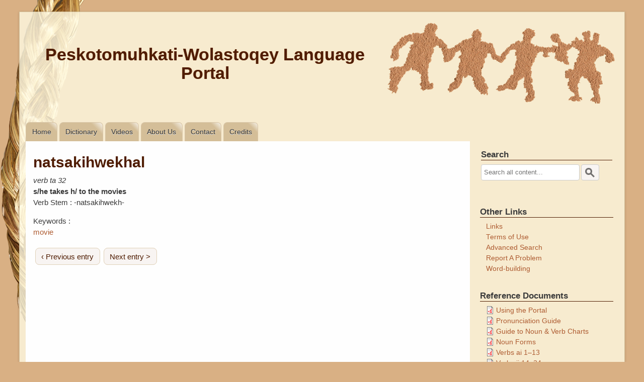

--- FILE ---
content_type: text/css
request_url: https://pmportal.org/sites/default/files/css/css_qs56UH3X3evRMSvXkuMa6yNdubpoI85W7oYSpdP690I.css
body_size: 49783
content:
article,aside,details,figcaption,figure,footer,header,hgroup,nav,section,summary{display:block;}audio,canvas,video{display:inline-block;}audio:not([controls]){display:none;height:0;}[hidden]{display:none;}html{-webkit-text-size-adjust:100%;-ms-text-size-adjust:100%;}html,button,input,select,textarea{font-family:sans-serif;}body{margin:0;}h1{font-size:2em;margin:0.67em 0;}#header h1{margin:0 0;}h2{font-size:1.5em;margin:0.83em 0;}h3{font-size:1.17em;margin:1em 0;}h4{font-size:1em;margin:1.33em 0;}h5{font-size:0.83em;margin:1.67em 0;}h6{font-size:0.75em;margin:2.33em 0;}abbr[title]{border-bottom:1px dotted;}b,strong{font-weight:bold;}dfn{font-style:italic;}mark{background:#ff0;color:#000;}pre,code,kbd,samp{font-family:monospace,serif;font-size:1em;}pre{white-space:pre;white-space:pre-wrap;word-wrap:break-word;}q:before,q:after{content:'';content:none;}small{font-size:75%;}sub,sup{font-size:75%;line-height:0;position:relative;vertical-align:baseline;}sup{top:-0.5em;}sub{bottom:-0.25em;}nav ul,nav ol{list-style:none;padding:0;}img{border:0;}svg:not(:root){overflow:hidden;}figure{margin:0;}fieldset{border:1px solid #c0c0c0;margin:0 2px;padding:0.35em 0.625em 0.75em;}legend{border:0;padding:0;white-space:normal;}button,input,select,textarea{font-size:100%;margin:0;vertical-align:baseline;}button,input{line-height:normal;}button,input[type="button"],input[type="reset"],input[type="submit"]{cursor:pointer;-webkit-appearance:button;}button[disabled],input[disabled]{cursor:default;}input[type="checkbox"],input[type="radio"]{box-sizing:border-box;padding:0;}input[type="search"]{-webkit-appearance:textfield;-moz-box-sizing:content-box;-webkit-box-sizing:content-box;box-sizing:content-box;}input[type="search"]::-webkit-search-decoration,input[type="search"]::-webkit-search-cancel-button{-webkit-appearance:none;}button::-moz-focus-inner,input::-moz-focus-inner{border:0;padding:0;}textarea{overflow:auto;vertical-align:top;}table{border-collapse:collapse;border-spacing:0;}*{margin:0;padding:0;}body{font-family:Georgia,'Palatino Linotype','Book Antiqua','URW Palladio L',Baskerville,serif;line-height:1.5em;font-size:87.5%;}ul{margin:0;padding:0;list-style-type:disc;margin-left:10px;}ol{margin:0;padding:0;margin-left:10px;}a{text-decoration:none;}a:hover,a:active,a:focus{text-decoration:underline;}em{font-style:italic;}p,li,dl,dt{margin:6px 0;line-height:1.5em;}dd{margin-left:2.5em;}table{width:100%;margin:4px 0px;}h1{font-size:1.4em;}h2{font-size:1.3em;}h3{font-size:1.2em;}h4{font-size:1.15em;}h5{font-size:1em;}fieldset{border-width:1px;border-style:solid;}#site-name,#site-slogan{font-family:Georgia,'Palatino Linotype','Book Antiqua','URW Palladio L',Baskerville,serif;}#page-wrapper{margin:0px auto;padding:0px;max-width:100%;margin-top:15px;margin-bottom:15px;}#page{padding:0px;}#main-wrapper{width:100%;position:relative;}#content,#sidebar-first,#sidebar-second{display:inline;float:left;position:relative;}#footer-columns{width:100%;}#footer-column-wrapper{float:left;}#footer-column{padding:10px;margin:0px 5px 5px 5px;text-align:left;}#top-columns,#bottom-columns{width:100%;overflow:hidden;}.column-block-wrapper{float:left;}.column-block{padding:10px;margin:0px 5px 5px 5px;text-align:left;margin:0px;}div.column-blocks div.column-block{margin-left:5px;margin-right:5px;}div.column-blocks div:last-of-type div.column-block{margin-left:5px;margin-right:0px;}div.column-blocks div:first-of-type div.column-block{margin-left:0px;margin-right:5px;}div.column-blocks div:only-child div.column-block{margin-left:0px;margin-right:0px;}.rc-2 .comment,.rc-2 .node,.rc-1 .column-block,.rc-1 .sidebar .block,.rc-3 .comment,.rc-3 .node,.rc-3 .column-block,.rc-3 .sidebar .block{-moz-border-radius:8px;-webkit-border-radius:8px;border-radius:8px;}.dark-messages div.messages--status{background-color:#224422;border:solid 1px #669966;color:#aaccaa;}.dark-messages div.messages--warning{background-color:#666633;border:solid 1px #aaaa44;color:#ccccaa;}.dark-messages div.messages--error{background-color:#663333;border:solid 1px #bb6666;color:#ccaaaa;}.spacer{display:block;margin-top:10px;}#header{padding:0px;display:block;border-style:solid;border-width:1px;overflow:hidden;}#header-watermark{margin:0;padding:0;background-image:none;background-repeat:no-repeat;background-position:top center;}div#site_logo{float:left;padding:9px 4px 4px 9px;}#name-and-slogan{float:left;padding:8px 8px;}#site-name a,#header h1 a,#header h1 a:link,#header h1 a:visited{font-weight:800;text-decoration:none;line-height:1em;font-size:34px;}#site-slogan{font-weight:normal;font-style:italic;margin-bottom:5px;font-size:15px;line-height:1em;}#footer-wrapper{text-align:center;clear:both;display:block;margin:0px;padding:10px;font-size:0.9em;font-weight:normal;}#footer-wrapper .column-block{border-style:solid;border-width:0px;}#footer-wrapper .column-block h2{font-size:1.5em;}#footer .block{margin:5px 0px;}.banner p{padding:0px;margin:0px;}#banner-top,#banner-bottom{padding:0px;border:none;width:100%;}.column-block{font-size:0.9em;margin:0px;border-style:solid;border-width:1px;}.column-block h2{font-size:1.25em;line-height:1em;padding:2px 0px;margin:0px 0px 3px 0px;border-bottom-style:solid;border-bottom-width:1px;}.sidebar *{padding:0;margin:0;line-height:1.6em;}.sidebar .block{padding:5px 10px;font-size:0.9em;margin-bottom:10px;border-style:solid;border-width:1px;}.column-block h2,.sidebar h2{background:transparent;line-height:1em;border-bottom-style:solid;border-bottom-width:1px;margin:4px 0px 2px 0px;padding:2px 0px;font-size:1.25em;}.column-block .content,.sidebar .block .content{padding:5px 2px;}.column-block table tr th,.sidebar .block table tr th{border-style:solid;border-width:0px;padding:0px 4px;background:none;border-bottom-width:3px;}.column-block table tr td,.sidebar .block table tr td{padding:2px 4px;border-style:solid;border-width:0px;border-bottom-width:1px;background:none;}.sidebar .block ul{margin:0px;padding:0px;}.sidebar .block ul.links{margin-top:10px;text-align:right;}.sidebar .block ul.links li{display:inline;margin-left:15px;}.sidebar .block .menu{padding-left:10px;padding-bottom:5px;}.breadcrumb{padding-bottom:0.5em;}.breadcrumb ol{margin:0;padding:0;}[dir="rtl"] .breadcrumb ol{margin-right:0;}.breadcrumb li{display:inline;list-style-type:none;margin:0;padding:0;}.breadcrumb li:before{content:' \BB ';}.breadcrumb li:first-child:before{content:none;}#breadcrumb{font-size:1em;font-style:italic;padding-left:5px;}#breadcrumb a{font-size:1em;font-style:italic;}.page-title{padding:4px 8px;font-size:1.3em;margin-bottom:10px;}#content .block h2{padding:4px 8px;font-size:1.25em;}.action-links{padding-left:10px;}div.item-list .pager{border:none;padding:0px;}div.item-list ul.pager{margin:10px 0px;margin-top:10px;padding:1px 0px;overflow:hidden;list-style-type:none;}div.item-list ul.pager li{display:inline;margin:0px;padding:0px;line-height:1em;padding:2px 0px;}div.item-list ul.pager li.pager-current{padding:2px 8px;}div.item-list ul.pager li a{margin:0px;padding:2px 8px;}div.tabs{font-family:"Helvetica Neue",Helvetica,Arial,sans-serif;margin-bottom:20px;}.tabs ul.primary{font-family:"Helvetica Neue",Helvetica,Arial,sans-serif;}.tabs ul.primary li a{background-color:#ededed;border-color:#bbb;border-style:solid solid none;border-width:1px;color:#000;display:block;font-size:0.929em;height:1.8em;line-height:1.9;padding:0 10px 3px;text-shadow:0 1px 0 #fff;}.tabs ul.primary li.is-active a{background-color:#ffffff;border:1px solid #bbb;}@media screen and (max-width:37.5em){.tabs ul.primary{border-bottom:1px solid #bbb;}.tabs ul.primary li{display:block;margin:0;}.tabs ul.primary li a{padding:5px 10px;}.tabs ul.primary li.is-active a{border-bottom:medium none;}}@media screen and (min-width:37.5em){.tabs ul.primary{background:transparent url(/themes/contrib/mayo/images/tabs-border.png) repeat-x scroll left bottom;border:medium none;border-collapse:collapse;height:auto;line-height:normal;margin:0;overflow:hidden;padding:0 3px;white-space:nowrap;}.tabs ul.primary li{display:block;float:left;margin:0 5px 0 0;vertical-align:bottom;}[dir="rtl"] .tabs ul.primary li{float:right;margin:0 0 0 5px;}.tabs ul.primary li a{border-top-left-radius:6px;border-top-right-radius:6px;float:left;}.tabs ul.primary li.is-active a{border-bottom:1px solid #fff;}}.tabs ul.secondary{border-bottom:medium none;margin:5px;overflow:hidden;padding:0.5em 0;}.tabs ul.secondary li{border-right:1px solid #ccc;display:block;float:left;margin:0;padding:0 1em;}[dir="rtl"] .tabs ul.secondary li{border-left:1px solid #ccc;border-right:medium none;float:right;}.tabs ul.secondary li:last-child{border-right:medium none;}[dir="rtl"] .tabs ul.secondary li:last-child{border-left:medium none;}.tabs ul.secondary li:first-child{padding-left:0;}[dir="rtl"] .tabs ul.secondary li:first-child{padding-right:0;}.tabs ul.secondary li a{display:inline;padding:0.25em 0.5em;text-decoration:none;}.tabs ul.secondary li a.is-active{background:#f2f2f2 none repeat scroll 0 0;border-bottom:medium none;border-radius:5px;}.node{margin:0;padding:15px 12px 10px 14px;margin-bottom:10px;border-style:solid;border-width:1px;}.node--sticky{border-width:0px;}#content .node h2{padding:0px;background:transparent;border-bottom-style:solid;border-bottom-width:1px;font-size:1.45em;}.node .submitted{font-size:0.75em;}.node ul,.node ol{padding-left:15px;}.node ul.links{padding:0px;font-size:0.75em;float:right;clear:both;}.node .user-picture{float:right;padding:0px 0px 10px 10px;background-color:inherit;}.comment{padding:8px 10px;margin-bottom:10px;border-style:solid;border-width:1px;}.comment-unpublished{background:url(/themes/contrib/mayo/images/unpublished.png) repeat top right;}.comment-spam{background:url(/themes/contrib/mayo/images/spam.png) repeat top right;}.comment h3{border-bottom-style:solid;border-bottom-width:1px;}#comments h2.title{margin-bottom:5px;font-size:1.3em;}.comment .submitted{font-size:0.75em;}.comment ul.links{padding:0px;font-size:0.75em;float:right;clear:both;}.comment .user-picture{float:right;padding:4px 0px 10px 10px;background-color:inherit;}.profile .user-picture{margin:0px;padding:5px;}input[type="search"]{height:24px;color:#555555;margin:0px;border:solid 1px #aaa;border-bottom-color:#ddd;border-right-color:#ddd;margin-top:1px;background:#fff url(/themes/contrib/mayo/images/search.png) no-repeat 2px center;padding:0px 4px 0px 4px;padding-left:24px;}#header-searchbox{float:right;overflow:hidden;padding:8px;margin:0px;}.pushbutton,button,.form-submit{margin:2px;padding:2px 10px;color:#555555;cursor:pointer;font-size:0.9em;border:solid 1px #888888;background:#fff url(/themes/contrib/mayo/images/button.gif) repeat-x center;}.pushbutton:hover,button:hover,.form-submit:hover{color:#111111;border:solid 1px #666666;background:#fff url(/themes/contrib/mayo/images/button-o.gif) repeat-x center;}label{display:block;font-weight:bold;}#header-fontsizer{float:right;margin:0;margin-right:20px;padding:13px 0 0 0;border-width:0px;line-height:1.2em;}.decreaseFont{padding-right:22px;padding-bottom:25px;background:url(/themes/contrib/mayo/images/fontsizer-1.png) no-repeat top left;margin-right:1px;}.resetFont{padding-right:21px;padding-bottom:25px;background:url(/themes/contrib/mayo/images/fontsizer-2.png) no-repeat top left;}.increaseFont{padding-right:23px;padding-bottom:25px;background:url(/themes/contrib/mayo/images/fontsizer-3.png) no-repeat top left;margin-left:1px;}.decreaseFont:hover{background:url(/themes/contrib/mayo/images/fontsizer-1-o.png) no-repeat top left;}.resetFont:hover{background:url(/themes/contrib/mayo/images/fontsizer-2-o.png) no-repeat top left;}.increaseFont:hover{background:url(/themes/contrib/mayo/images/fontsizer-3-o.png) no-repeat top left;}#header-fontsizer a,#header-fontsizer a:visited,#header-fontsizer a:focus,#header-fontsizer a:active{border:none;outline:none;}table.views-view-grid tr td{padding:15px;}.filter-wrapper{border:none;margin-top:5px;padding:5px;font-size:0.9em;}.filter-wrapper ul li{margin-left:10px;}.field-type-taxonomy-term-reference{overflow:hidden;margin-bottom:0.5em;}.field-type-taxonomy-term-reference .field-label{float:left;overflow:hidden;}.field-type-taxonomy-term-reference .field-items{overflow:hidden;}.field-type-taxonomy-term-reference .field-items .field-item{float:left;margin:0 0.6em;padding:0px;}.field-type-text-with-summary{}table tr{border-style:solid;border-width:0px;}table tr td{padding:4px 6px;border-style:solid;border-width:0px;}table tr th{border-style:solid;padding:4px 6px;border-width:0px;border-right-width:1px;}table thead *{padding:2px 3px;border-bottom:none;border-width:0px;}table tbody{border-width:0px;}table.sticky-enabled tr td{padding:2px 3px;border-style:solid;border-width:0px;}tr.even td.active,tr.odd td.active{background-image:url(/themes/contrib/mayo/images/dark.png);}tr.even,tr.odd{border-width:0px;}blockquote{padding:0px 10px;border-left-style:solid;border-left-width:5px;font-style:italic;}ul.nice-menu{line-height:1em;margin:0px;padding:0px;}ul.nice-menu,ul.nice-menu ul,ul.nice-menu li{border:0;}ul.nice-menu li{line-height:1.2em;}ul.nice-menu li a{font-size:0.9em;padding:4px 8px;border:none;border-right-style:solid;border-right-width:1px;}ul.nice-menu li.last a{border-right:none;}ul.nice-menu li ul{margin:0;padding:0px;}ul.nice-menu li.last ul li a,ul.nice-menu li ul li a,ul.nice-menu li ul li.last a{border-style:solid;border-width:1px;border-width:0px;}ul.nice-menu li.menuparent a{background-image:url(/themes/contrib/mayo/images/arrow-down.png);background-repeat:no-repeat;background-position:98%;}ul.nice-menu li a{}ul.nice-menu li{padding:0px;}ul.nice-menu li ul li.menuparent a:hover,ul.nice-menu li ul li.menuparent:hover,ul.nice-menu li ul li.menuparent{background-image:url(/themes/contrib/mayo/images/arrow-right.png);background-repeat:no-repeat;background-position:95%;}ul.nice-menu li.menuparent ul{padding-top:5px;}ul.nice-menu li.menuparent li a{background:none;}ul.nice-menu li.menuparent li{background:none;}ul.nice-menu li ul li.menuparent li a:hover{background:none;}.overlay #main,.overlay #content{width:auto;float:none;}.overlay #skip-link,.overlay .region-page-top,.overlay #header,.overlay .page-title,.overlay #featured,.overlay #sidebar-first,.overlay #sidebar-second,.overlay #footer-wrapper,.overlay #banner-top,.overlay #banner-bottom,.overlay #navigation{display:none;}.overlay #messages{width:auto;}.overlay #page-wrapper{width:100%;}.overlay #page{margin:0;padding:0px;}#overlay-content{margin:0;padding:0px;}.field__label{font-weight:bold;}.field--label-inline .field__label,.field--label-inline .field__items{float:left;}.field--label-inline .field__label,.field--label-inline > .field__item,.field--label-inline .field__items{padding-right:0.5em;}[dir="rtl"] .field--label-inline .field__label,[dir="rtl"] .field--label-inline .field__items{padding-left:0.5em;padding-right:0;}.field--label-inline .field__label::after{content:":";}.file{background-position:left center;background-repeat:no-repeat;display:inline-block;min-height:16px;padding-left:20px;}[dir="rtl"] .file{background-position:right center;padding-left:inherit;padding-right:20px;}.file--general,.file--application-octet-stream{background-image:url(/themes/contrib/mayo/images/icons/application-octet-stream.png);}.file--package-x-generic{background-image:url(/themes/contrib/mayo/images/icons/package-x-generic.png);}.file--x-office-spreadsheet{background-image:url(/themes/contrib/mayo/images/icons/x-office-spreadsheet.png);}.file--x-office-document{background-image:url(/themes/contrib/mayo/images/icons/x-office-document.png);}.file--x-office-presentation{background-image:url(/themes/contrib/mayo/images/icons/x-office-presentation.png);}.file--text-x-script{background-image:url(/themes/contrib/mayo/images/icons/text-x-script.png);}.file--text-html{background-image:url(/themes/contrib/mayo/images/icons/text-html.png);}.file--text-plain{background-image:url(/themes/contrib/mayo/images/icons/text-plain.png);}.file--application-pdf{background-image:url(/themes/contrib/mayo/images/icons/application-pdf.png);}.file--application-x-executable{background-image:url(/themes/contrib/mayo/images/icons/application-x-executable.png);}.file--audio{background-image:url(/themes/contrib/mayo/images/icons/audio-x-generic.png);}.file--video{background-image:url(/themes/contrib/mayo/images/icons/video-x-generic.png);}.file--text{background-image:url(/themes/contrib/mayo/images/icons/text-x-generic.png);}.file--image{background-image:url(/themes/contrib/mayo/images/icons/image-x-generic.png);}ul.menu{list-style:outside none none;margin-left:1em;padding:0;text-align:left;}.item-list ul li{margin:0 0 0.25em 1.5em;padding:0;}.pager__items{clear:both;text-align:center;}.pager__item{display:inline;padding:0.5em;}.pager__item.is-active{font-weight:bold;}.feed-icon{background:transparent url(/core/misc/feed.svg) no-repeat scroll 0 0;border-bottom:medium none;padding:15px 0 0;margin:25px 0 0;display:inline-block;height:16px;overflow:hidden;text-indent:-9999px;width:16px;}ul.inline,ul.links.inline{display:inline;padding-left:0;}ul.inline li{display:inline;list-style-type:none;padding:0 0.5em;}ul.links a.is-active{color:#000;}.messages{-moz-border-bottom-colors:none;-moz-border-left-colors:none;-moz-border-right-colors:none;-moz-border-top-colors:none;background:transparent none no-repeat scroll 10px 17px;border-color:-moz-use-text-color;border-image:none;border-radius:2px;border-style:solid;border-width:1px 1px 1px 0;padding:15px 20px 15px 35px;word-wrap:break-word;}[dir="rtl"] .messages{background-position:right 10px top 17px;border-width:1px 0 1px 1px;padding-left:20px;padding-right:35px;text-align:right;}.messages + .messages{margin-top:1.538em;}.messages__list{list-style:outside none none;margin:0;padding:0;}.messages__item + .messages__item{margin-top:0.769em;}.messages--status{background-color:#f3faef;background-image:url(/core/misc/icons/73b355/check.svg);border-color:#c9e1bd #c9e1bd #c9e1bd transparent;box-shadow:-8px 0 0 #77b259;color:#325e1c;}[dir="rtl"] .messages--status{border-color:#c9e1bd transparent #c9e1bd #c9e1bd;box-shadow:8px 0 0 #77b259;margin-left:0;}.messages--warning{background-color:#fdf8ed;background-image:url(/core/misc/icons/e29700/warning.svg);border-color:#f4daa6 #f4daa6 #f4daa6 transparent;box-shadow:-8px 0 0 #e09600;color:#734c00;}[dir="rtl"] .messages--warning{border-color:#f4daa6 transparent #f4daa6 #f4daa6;box-shadow:8px 0 0 #e09600;}.messages--error{background-color:#fcf4f2;background-image:url(/core/misc/icons/e32700/error.svg);border-color:#f9c9bf #f9c9bf #f9c9bf transparent;box-shadow:-8px 0 0 #e62600;color:#a51b00;}[dir="rtl"] .messages--error{border-color:#f9c9bf transparent #f9c9bf #f9c9bf;box-shadow:8px 0 0 #e62600;}.messages--error p.error{color:#a51b00;}#main-wrapper{width:100%;position:relative;}#main{width:100%;}@media only screen and (max-width:320px){#top-columns .column-block-wrapper,#bottom-columns .column-block-wrapper,#footer-columns .column-block-wrapper{width:100% !important;margin-top:1em;}#top-columns .column-block-wrapper .column-block,#bottom-columns .column-block-wrapper .column-block,#footer-columns .column-block-wrapper .column-block{height:auto !important;margin:0 !important;}}#content,#sidebar-first,#sidebar-second{margin:0;width:100%;}#content img,#sidebar-first img,#sidebar-second img{max-width:100%;height:auto;}@media only screen and (max-width:320px){#content img,#sidebar-first img,#sidebar-second img{max-width:100%;height:auto;}#site-name a,#site-name a:link,#site-name a:visited{margin:0 0;font-size:.85em;font-weight:800;line-height:1em;}#header h1 a,#header h1 a:link,#header h1 a:visited{font-size:.85em;font-weight:800;line-height:1em;text-decoration:none;}#site-slogan{font-size:12px;}}@media only screen and (min-width:321px) and (max-width:480px){#content img,#sidebar-first img,#sidebar-second img{max-width:100%;height:auto;}input.form-text{width:95%;}#site-name a,#site-name a:link,#site-name a:visited{margin:0 0;font-size:1.2em;font-weight:800;line-height:1em;}#header h1 a,#header h1 a:link,#header h1 a:visited{font-size:.85em;font-weight:800;line-height:1em;text-decoration:none;}#site-slogan{font-size:12px;}}@media only screen and (min-width:481px) and (max-width:768px){#content img,#sidebar-first img,#sidebar-second img{max-width:100%;height:auto;}input.form-text{width:75%;}#top-columns .column-block-wrapper{width:100% !important;margin-top:1em;}#top-columns .column-block-wrapper .column-block{height:auto !important;margin:0 !important;}#sidebar-first.sb-one,#sidebar-second.sb-one{margin:0;width:50% !important;}#sidebar-first.sb-one img,#sidebar-second.sb-one img{max-width:100%;height:auto;}#site-name a,#site-name a:link,#site-name a:visited{margin:0 0;font-size:1.8em;font-weight:800;line-height:1em;}#header h1 a,#header h1 a:link,#header h1 a:visited{font-size:1.3em;font-weight:800;line-height:1em;text-decoration:none;}}@media only screen and (min-width:769px) and (max-width:1024px){#content img,#sidebar-first img,#sidebar-second img{max-width:100%;height:auto;}input.form-text{width:75%;font-size:90%;}#top-columns .column-block-wrapper{width:100% !important;margin-top:1em;}#top-columns .column-block-wrapper .column-block{height:auto !important;margin:0 !important;}#sidebar-first.sb-one,#sidebar-second.sb-one{margin:0;width:50% !important;}#sidebar-first.sb-one img,#sidebar-second.sb-one img{max-width:100%;height:auto;}#site-name a,#site-name a:link,#site-name a:visited{margin:0 0;font-size:2.2em;font-weight:800;line-height:1em;}#header h1 a,#header h1 a:link,#header h1 a:visited{font-size:1.6em;font-weight:800;line-height:1em;text-decoration:none;}}.region-menubar{clear:both;}.region-menubar .menu-bart{font-size:0.929em;margin:0 5px;padding:0;text-align:left;}[dir="rtl"] .region-menubar .menu-bart{text-align:right;margin-left:5px;margin-right:5px;}.region-menubar .menu-item{float:none;list-style:none;margin:0;padding:0;height:auto;width:100%;}.region-menubar .menu-bart a{color:#333;background:#ccc;background:rgba(255,255,255,0.7);float:none;display:block;text-decoration:none;text-shadow:0 1px #eee;border-radius:8px;margin:4px 0;padding:0.9em 0 0.9em 10px;}[dir="rtl"] .region-menubar .menu-bart a{padding:0.9em 10px 0.9em 0;}.region-menubar .menu-bart a:hover,.region-menubar .menu-bart a:focus{background:#f6f6f2;background:rgba(255,255,255,0.95);}.region-menubar .menu-bart a:active{background:#b3b3b3;background:white;}.region-menubar .menu-item a.is-active{border-bottom:none;}.menu-toggle,.menu-toggle-target{display:none;}.region-menubar .menu-toggle-target{display:inherit;position:fixed;top:0;}.region-menubar .menu-toggle{display:none;}body:not(:target) .region-menubar .menu-toggle{color:#333;background:#ccc;background:rgba(255,255,255,0.7);float:none;font-size:0.929em;display:block;text-decoration:none;text-shadow:0 1px #eee;padding:0.9em 10px 0.9em 10px;z-index:1000;}body:not(:target) .region-menubar .menu-toggle:after{content:"";background:url(/themes/contrib/mayo/images/icons/hamburger.svg) no-repeat;background-size:contain;width:22px;height:22px;display:inline-block;position:absolute;right:10px;}[dir="rtl"] body:not(:target) .region-menubar .menu-toggle:after{right:initial;left:10px;}body:not(:target) .region-menubar .menu-toggle-target-show:target ~ .menu-toggle,body:not(:target) .region-menubar .menu-toggle--hide{display:none;}body:not(:target) .region-menubar .menu-toggle-target-show:target ~ .menu-toggle--hide{display:block;}body:not(:target) .region-menubar .menu-item{height:0;overflow:hidden;}body:not(:target) .region-menubar .menu-toggle-target-show:target ~ .menu-bart .menu-item{height:auto;overflow:visible;}@media all and (min-width:461px) and (max-width:900px){.region-menubar .menu-bart{margin:0 5px;padding:0;text-align:center;}[dir="rtl"] .region-menubar .menu-bart{text-align:center;}.region-menubar .menu-item,body:not(:target) .region-menubar .menu-item{float:left;margin-right:5px;padding:0;display:inline-block;width:32.75%;height:auto;overflow:visible;}[dir="rtl"] .region-menubar .menu-item,[dir="rtl"] body:not(:target) .region-menubar .menu-item{float:right;margin-left:5px;margin-right:0;}.region-menubar .menu-item:nth-child(3n){margin-right:-5px;}[dir="rtl"] .region-menubar .menu-item:nth-child(3n){margin-left:-5px;margin-right:0;}.region-menubar .menu-bart a{float:none;display:block;border-radius:8px;margin-bottom:5px;padding:0.9em 5px;}[dir="rtl"] .region-menubar .menu-bart a{padding:0.9em 5px;}body:not(:target) .region-menubar .menu-toggle{display:none;}}@media all and (min-width:901px){.region-menubar .block-menu .menu-bart{font-size:0.929em;margin:0;padding:0 15px;}.region-menubar .menu-item,body:not(:target) .region-menubar .menu-item{float:left;list-style:none;padding:0 1px;margin:0 1px;width:auto;height:auto;overflow:visible;}[dir="rtl"] .region-menubar .menu-item,[dir="rtl"] body:not(:target) .region-menubar .menu-item{float:right;}.region-menubar .menu-bart a{float:left;padding:0.7em 0.8em;margin-bottom:0;border-bottom-left-radius:0;border-bottom-right-radius:0;}[dir="rtl"] .region-menubar .menu-bart a{float:right;padding:0.7em 0.8em;}.featured .region-menubar .menu-item a:active,.featured .region-menubar .menu-item a.is-active{background:#f0f0f0;background:#f0f0f0;}body:not(:target) .region-menubar .menu-toggle{display:none;}}ul.menu{list-style:none outside;margin-left:1em;padding:0;text-align:left;}[dir="rtl"] ul.menu{margin-left:0;margin-right:1em;text-align:right;}.menu-item--expanded{list-style-image:url(/themes/contrib/mayo/images/menu-expanded.png);list-style-type:circle;}.menu-item--collapsed{list-style-image:url(/themes/contrib/mayo/images/menu-collapsed.png);list-style-type:disc;}[dir="rtl"] .menu-item--collapsed{list-style-image:url(/themes/contrib/mayo/images/menu-collapsed-rtl.png);}.menu-item{padding-top:0.2em;margin:0;}ul.menu a.is-active{color:#000;}.book-navigation .menu{padding-bottom:0;padding-top:1em;}.book-navigation .book-pager{margin:0;overflow:auto;padding:0.5em 0;}.book-pager__item{display:inline-block;list-style-type:none;vertical-align:top;}.book-pager__item--previous{text-align:left;width:45%;}[dir="rtl"] .book-pager__item--previous{float:right;text-align:right;}.book-pager__item--center{text-align:center;width:8%;}.book-pager__item--next{float:right;text-align:right;width:45%;}[dir="rtl"] .book-pager__item--next{float:left;text-align:left;}.book-navigation .menu{border-top:1px solid #d6d6d6;}.book-navigation .book-pager{border-bottom:1px solid #d6d6d6;border-top:1px solid #d6d6d6;margin:0;}.password-field{margin:0;}form{margin:0;padding:0;}fieldset{margin:1em 0;}details,fieldset,.filter-wrapper{border-radius:4px;}.filter-wrapper{border-top-left-radius:0;border-top-right-radius:0;}.filter-help a{font-size:0.857em;}.filter-wrapper .form-item label{margin-right:10px;}[dir="rtl"] .filter-wrapper .form-item label{margin-left:10px;margin-right:0;}summary{background:#dbdbdb;color:#3b3b3b;text-shadow:0 1px 0 #fff;}details summary a{color:#3b3b3b;}details summary a:hover,details summary a:active,details summary a:focus{color:#000;}details .details-description{font-style:italic;}label{display:table;font-weight:bold;}label[for]{cursor:pointer;}input,textarea,select{font-family:"Lucida Grande","Lucida Sans Unicode",Verdana,sans-serif;}input{margin:2px 0;padding:4px;max-width:100%;box-sizing:border-box;}input,textarea{font-size:0.929em;}@media screen and (max-width:60em){input,textarea{font-size:16px;}}textarea{line-height:1.5;}textarea.form-textarea,select.form-select{padding:4px;}input.form-text,input.form-tel,input.form-email,input.form-url,input.form-search,input.form-file,input.form-number,input.form-color,textarea.form-textarea,select.form-select{border:1px solid #ccc;color:#3b3b3b;}input.form-submit:hover,input.form-submit:focus{background:#dedede;}.password-suggestions ul li{margin-left:1.2em;}[dir="rtl"] .password-suggestions ul li{margin-right:1.2em;margin-left:0;}.form-item label{font-size:0.929em;}.form-type-radio label,.form-type-checkbox label{margin-left:4px;}[dir="rtl"] .form-type-radio label,[dir="rtl"] .form-type-checkbox label{margin-right:4px;margin-left:0;}.form-type-radio .description,.form-type-checkbox .description{margin-left:2px;}[dir="rtl"] .form-type-radio .description,[dir="rtl"] .form-type-checkbox .description{margin-right:2px;margin-left:0;}.form-actions{padding-top:10px;}#edit-body{margin-bottom:2em;}.node-form label,.node-form .description{font-family:"Helvetica Neue",Helvetica,Arial,sans-serif;}.node-form .form-wrapper{margin-bottom:2em;}.contact-form #edit-name{width:75%;border-radius:4px;}.contact-form #edit-mail{width:75%;border-radius:4px;}.contact-form #edit-subject{width:75%;border-radius:4px;}.contact-form #edit-message{width:76.3%;border-top-left-radius:4px;border-top-right-radius:4px;}.form-disabled input,.form-disabled select,.form-disabled textarea{background:#ededed;border-color:#bbb;color:#717171;}.form-disabled label{color:#717171;}.comment-form label{float:left;font-family:"Helvetica Neue",Helvetica,Arial,sans-serif;font-size:0.929em;width:120px;}[dir="rtl"] .comment-form label{float:right;}.comment-form input,.comment-form .form-select{margin:0;border-radius:4px;}.comment-form .form-type-textarea label{float:none;}.comment-form .form-item,.comment-form .form-radios,.comment-form .form-type-checkbox,.comment-form .form-select{margin-bottom:10px;overflow:hidden;}.comment-form .form-type-checkbox,.comment-form .form-radios{margin-left:120px;}[dir="rtl"] .comment-form .form-type-checkbox,[dir="rtl"] .comment-form .form-radios,[dir="rtl"] .comment-form .form-item .description{margin-left:0;margin-right:120px;}.comment-form .form-type-checkbox label,.comment-form .form-radios label{float:none;margin-top:0;}.comment-form input.form-file{width:auto;}.layout-no-sidebars .comment-form .form-text{width:800px;}.layout-one-sidebar .comment-form .form-text{width:500px;}.layout-two-sidebars .comment-form .form-text{width:320px;}.comment-form .form-item .description{font-size:0.786em;line-height:1.2;margin-left:120px;}.comment-form .form-textarea{border-top-left-radius:4px;border-top-right-radius:4px;}.comment-form details.filter-wrapper .details-wrapper,.comment-form .text-format-wrapper .form-item{margin-top:0;margin-bottom:0;}.filter-wrapper label{width:auto;float:none;}.filter-wrapper .form-select{min-width:120px;}.comment-form details.filter-wrapper .tips{font-size:0.786em;}#comment-body-add-more-wrapper .form-type-textarea label{margin-bottom:0.4em;}#edit-actions input{margin-right:0.6em;}[dir="rtl"] #edit-actions input{margin-left:0.6em;margin-right:0;}.form-item textarea.error + .cke{border:2px solid red;}.form-item--error-message{color:#e32700;}.form-textarea-wrapper textarea{display:block;margin:0;width:100%;box-sizing:border-box;}
body,#page-wrapper{background-color:#eee9d2;color:#3b3b3b;}#main,body.overlay{background-color:#e0d1b8;color:#3b3b3b;}#page,.region-menubar .menu-item--active-trail a{background-color:#e0d1b8;}#main-menu-links li a.active,#main-menu-links li.active-trail a{background-color:#e0d1b8;}.tabs ul.secondary li a,.tabs ul.primary li a{border-color:#4f1c02;border-bottom-width:1px;border-bottom-style:solid;background-color:#e0d1b8;}.tabs ul.secondary li a.active:hover,.tabs ul.secondary li a:hover,.tabs ul.primary li a.active:hover,.tabs ul.primary li a:hover{background-color:#fefefe;}.tabs ul.secondary li.active a,.tabs ul.primary li.active a{background-color:#e0d1b8;border-color:#4f1c02;}.tabs ul.secondary li{border-color:#4f1c02;}#header{background-color:#fffbe3;background-image:url('[data-uri]');background-size:100%;background-image:-webkit-gradient(linear,0% 50%,100% 50%,color-stop(0%,#fffbe3),color-stop(100%,#fffbe3));background-image:-moz-linear-gradient(left,#fffbe3,#fffbe3);background-image:-webkit-linear-gradient(left,#fffbe3,#fffbe3);background-image:linear-gradient(to right,#fffbe3,#fffbe3);border-color:#fffbe3;}a.visited,a{color:#ae5c32;}a:hover,a:focus{color:#aa5220;}a:active{color:#aa5220;}li a.active{color:#3b3b3b;}.column-block,.sidebar .block{background-color:#fffbe3;border-color:#fffbe3;color:#3b3b3b;}.column-block h2,.sidebar h2{border-bottom-color:#4f1c02;color:#3b3b3b;}.column-block a,.sidebar a{color:#ae5c32;}.column-block table tr th,.sidebar .block table tr th{border-color:#4f1c02;border-color:#fffbe3;border-color:#4f1c02;}.node{background-color:#fefefe;border-color:#fffbe3;}.node h2{border-color:#4f1c02;}.node--sticky{background-color:#f8f4f2;}.node .submitted{color:#777777;}#menubar{border-bottom-color:#4f1c02;}#menubar ul li{border-right-color:#4f1c02;color:#3b3b3b;}#menubar ul li.last{border-right:none;}.highlight{background-color:#fefefe;}div.item-list ul.pager li a:hover,#menubar ul li a:hover{background-color:#fefefe;}.page-title{background-color:#fefefe;color:#4f1c02;}#content .block h2{background-color:#fefefe;color:#4f1c02;}#content .node h2{background-color:transparent;color:#3b3b3b;}#content .node--sticky h2{background-color:transparent;}#footer-wrapper{background-color:#4a2300;color:#cccccc;}#footer-wrapper a{color:#f0cb00;}#footer-wrapper .column-block{background-color:#4a2300;color:#cccccc;}#footer-wrapper .column-block h2{border:none;color:#cccccc;}#footer-wrapper .column-block a{color:#f0cb00;}#footer{background-color:#4a2300;color:#cccccc;}#footer a{color:#f0cb00;}.region-header,.region-header a,.region-header li a.active,#header #name-and-slogan,#header #name-and-slogan a{color:#4f1c02;}form fieldset{border:solid 1px #4f1c02;}blockquote{border-color:#4f1c02;}.filter-wrapper{background-color:#e0d1b8;}.comment{background-color:#fefefe;border-color:#fffbe3;}.comment h3{border-color:#4f1c02;}.comment-unpublished{background-color:#fefefe;}.comment .submitted{color:#777777;}table.views-view-grid tr{background-color:#e0d1b8;}td.views-field{background-color:#e0d1b8;}table tr th{background-color:#e0d1b8;border-right-color:#e0d1b8;}fieldset{border-color:#4f1c02;}tr.even,tr.even td{background-color:#f8f4f2;}tr.odd,tr.odd td{background-color:#fefefe;}tr.even td.active,tr.odd td.active{background-image:url(/themes/custom/pmportalmayo/images/dark.png);}.profile .user-picture{background-color:#e0d1b8;}.column-block table tr td,.sidebar .block table tr td{border-color:#4f1c02;}.column-block table tr.even td,.column-block table tr.odd td,.sidebar .block table tr.even td,.sidebar .block table tr.odd td{background-color:#fffbe3;}.nice-menu a,.nice-menu a:active,.nice-menu a:visited,.nice-menu a:focus{color:#ae5c32;}ul.nice-menu li.menuparent a{background-color:#e0d1b8;}ul.nice-menu li a{background-color:#e0d1b8;border-right-color:#4f1c02;}ul.nice-menu li.menuparent a:hover,ul.nice-menu li a:hover{background-color:#fefefe;}ul.nice-menu li.last ul li a,ul.nice-menu li ul li a,ul.nice-menu li ul li.last a{border-color:#4f1c02;}ul.nice-menu li ul li.menuparent{background-color:#e0d1b8;}ul.nice-menu li.menuparent li{background:none;background-color:#e0d1b8;}ul.nice-menu li.menuparent li:hover{background:none;background-color:#fefefe;}ul.nice-menu li ul{border:solid 1px #4f1c02;}
body{background:#d9b084;}audio,video{max-width:100%;}ol{list-style-position:inside;}p{margin:1em 0;}table{border-bottom:3px solid  #e0d1b8;}table caption{color:#4f1c02;font-weight:bold;font-size:1.2em;margin:1em 0 .5em 0;text-align:left;}tbody tr:nth-child(odd) td{background:#fefefe;}tbody tr:nth-child(even) td{background:#f8f4f2;}.view-dictionary-view tbody td,.view-video-captions tbody td,.video-listing tbody td,.exposed-search-block tbody td,.advanced-search tbody td{vertical-align:top;}.views-table thead th{padding-left:5px;}.views-table thead th a{padding-left:0;}thead th{text-align:left;}table tr td,.block-link a{padding:6px;}#page-wrapper{background:url(/themes/custom/pmportalmayo/images/braid.png) -1em top no-repeat;max-width:1366px;padding:1.5em 0;}#header{background:none;border:none;margin-bottom:1.5em;}#page{background:none;background-color:#fffbe3;background-color:rgba(255,251,227,0.8);border:1px solid #d4c09b;box-shadow:0 1px 5px rgba(0,0,0,0.15);box-sizing:border-box;margin-left:auto;margin-right:auto;padding:1em;width:85%;}#main{background:transparent;}main .section{background:#fefefe;}main .section .tabs{padding-top:.5em;}main .section .node{border:none;padding:0;}.region-content{min-height:600px;padding:.5em 1em;}#sidebar-first,#sidebar-second{margin-top:.5em;}.name-and-slogan{color:#753b1b;display:table-cell;line-height:2em;padding:0 3%;text-align:center;text-shadow:0 0 1px #c99163;vertical-align:middle;width:60%;}.site-logo{display:table-cell;width:39%;}.site-logo img{max-width:100%;}.region-menubar .menu-bart a,body:not(:target) .region-menubar .menu-toggle{background:#d4be98;background:-moz-linear-gradient(45deg,rgba(212,190,152,1) 80%,rgba(247,243,235,1) 100%);background:-webkit-gradient(left bottom,right top,color-stop(80%,rgba(212,190,152,1)),color-stop(100%,rgba(247,243,235,1)));background:-webkit-linear-gradient(45deg,rgba(212,190,152,1) 80%,rgba(247,243,235,1) 100%);background:-o-linear-gradient(45deg,rgba(212,190,152,1) 80%,rgba(247,243,235,1) 100%);background:-ms-linear-gradient(45deg,rgba(212,190,152,1) 80%,rgba(247,243,235,1) 100%);background:linear-gradient(45deg,rgba(212,190,152,1) 80%,rgba(247,243,235,1) 100%);filter:progid:DXImageTransform.Microsoft.gradient(startColorstr='#d4be98',endColorstr='#f7f3eb',GradientType=1);border:1px solid #d8c5a6;margin:0;}.region-menubar .menu-bart a,body:not(:target) .region-menubar .menu-toggle{border-bottom:none;padding:.6em .8em;}.region-menubar .menu-bart .is-active,.region-menubar .menu-bart a:focus,.region-menubar .menu-bart a:hover{background:#fefefe;text-decoration:underline;}.region-menubar .menu-bart .is-active,.region-menubar .menu-bart .is-active:focus,.region-menubar .menu-bart .is-active:hover{cursor:default;text-decoration:none;}.region-menubar .block-menu .menu-bart{padding:0;}.sidebar .block .menu-bart{padding-left:10px;padding-bottom:5px;}.menu-bart li a,.menu li a,.menu .file{display:block;}.menu .file{background-position:0 2px;}body:not(:target) .region-menubar .menu-toggle:after{right:2em;}.nav-tabs a:focus,.nav-tabs a:active{outline:none;}.section .pager{margin:0;padding:1em 0;}.pager ul,.tabs ul{margin:0;}.pager li{display:inline-block;margin:0;padding:.75em 0.25em;}.pager a,td .button,#edit-add-link-form-button{background:#f8f4f2;border:1px solid #e0d1b8;border-radius:8px;color:#4f1c02;white-space:nowrap;}.button{cursor:pointer;display:inline;font-family:"Lucida Grande","Lucida Sans Unicode",Verdana,sans-serif;font-size:0.9em;font-weight:normal;line-height:normal;margin:auto .25em;padding:.25em .75em;text-align:center;}.pager a{padding:.5em .75em;}.pager a:focus,.pager a:hover,td .button:focus,td .button:hover,td input.form-submit:hover,td input.form-submit:focus{background:#ede5d8;border-color:#e0d1b8;color:#aa5220;text-decoration:underline;}.pager .is-active a{background:#fefefe;color:#3b3b3b;cursor:default;}.pager .is-active a:focus,.pager .is-active a:hover{text-decoration:none;}.terms-button{border:1px solid #ddd;display:block;margin:1em auto;max-width:10em;padding:.5em;text-align:center;}.ui-tabs .ui-widget-header{border:none;background:none;}.ui-tabs-nav + .tab-content{border-top:1px solid #aaa;}.ui-tabs-anchor .close{padding:.2em .4em;}.ui-tabs-anchor .close:focus,.ui-tabs-anchor .close:hover{color:#fefefe;background:#cd0109;border-radius:50%;cursor:pointer;}.ui-tabs .ui-tabs-panel{padding:1em .5em;}.ui-dialog .ui-dialog-titlebar{background:#e0d1b8;}.ui-dialog h3{color:#4f1c02;}.ui-dialog .form-submit{display:block;margin-top:1em;}.ui-widget-content a{color:#aa5220;}.form-required:after{color:red;content:' *';display:inline;}form > .form-item{margin:1em 0;}form .fieldset-legend{font-weight:bold;}form .description{color:#888;font-size:smaller;font-weight:lighter;}:not(td) > .form-submit{border-radius:5px;}.advanced-search .form-item{display:inline-block;margin-right:1em;}.advanced-search input.form-text,.advanced-search .form-item-prefix,.advanced-search .chosen-container{margin-bottom:.6em;min-width:300px;vertical-align:text-bottom;}.advanced-search #edit-actions input{margin-bottom:.75em;vertical-align:bottom;}.advanced-search .chosen-container-single .chosen-single{border-radius:0;}.advanced-search .chosen-container{margin-top:2px;}.lexical-item-group-wrapper:after,form[action="/advancedsearch"]:after{content:"";display:table;clear:both;}.form-actions{padding:0;}form[action="/search"] label[for="edit-query"]{border-bottom:1px solid #4f1c02;color:#3b3b3b;display:block;font-size:1.25em;line-height:1em;margin-bottom:8px;padding:2px 0;}form[action="/search"] input[name="query"]{border-color:#ccc;border-radius:4px;float:left;height:32px;margin-top:0;padding:5px;width:75%;}form[action="/search"] .form-submit{background:#f8f4f2 url(/themes/custom/pmportalmayo/images/search.png) no-repeat center;border-color:#ccc;border-radius:4px;color:#555;width:3em;height:32px;line-height:7em;}form[action="/search"] input.form-submit:focus,form[action="/search"] input.form-submit:hover{background-color:#ede5d8;}input[type="checkbox"],input[type="radio"]{height:1em;}input[type="radio"]{margin-right:.25em;}.radio li{list-style:none;}input[type="checkbox"] + label,input[type="radio"] + label{display:inline;font-weight:normal;}.new-caption-form input{max-width:250px;width:14vw;}.new-caption-form input[name^="time"]{max-width:73px;}.new-caption-form .form-submit{max-width:48px;}#ui-dialog-cancel-button,#ui-dialog-cancel-button + input{float:right;margin-top:0;}.view-reference-document-list .tabledrag-toggle-weight-wrapper{display:none;}.page-title{font-size:2em;line-height:1em;padding:0;}.subtitles p{line-height:1em;margin:.5em .25em;}.subtitles p + p{font-style:italic;}.subtitles a{color:#fff;text-decoration:underline;}#content .block .word-title{padding:0;}.field--label-above{margin-top:1em;}#lexical-adv-info-wrapper-entry-notes{margin-top:1em;}#content .video-listing img{max-width:85%;}.media-recorder-visualizer{max-height:240px;}.tablesort{width:1em;height:.8em;}.block-link a{display:block;margin:-6px;min-width:140px;}.fix-width-30 input.form-text{width:99%;}.view-header{margin-bottom:1em;}.views-summary{color:#e9e9e9;}.views-summary a{line-height:2em;padding:.5em .4em;}.views-summary .is-active{color:#3b3b3b;cursor:default;font-weight:bold;text-decoration:none;}.views-row{padding-bottom:1em;}div[id$="example_phrases"]:before,div[id$="recordings"]:before{content:"";display:table;clear:both;}.lexical-item-data{display:table;table-layout:fixed;width:100%;}.semantic-concepts-wrapper{margin-top:1em;}.semantic-concept-term{display:inline-block;margin-right:1.5em;}.section .feed-icons{display:none;}.advanced-search table{margin-top:1em;}.advanced-search .form-item-pm-example-phrase input{width:100%;}.region-content form[action="/search"] label[for="edit-query"]{display:none;}.region-content form[action="/search"] input[name="query"]{margin-bottom:1.5em;padding:.45em .25em;}.manage-content .form-item{display:inline-block;}.manage-content select{height:1.85em;}.manage-content #edit-actions{display:block;margin:1em auto;}.manage-content table tr th{white-space:nowrap;}.manage-content .views-field-title{color:#ae5c32;}.column-block,.sidebar .block{background-color:transparent;border:none;}.view-video-captions a{color:#ae5c32;}.video-js .vjs-big-play-button{position:absolute;left:0;right:0;top:0;bottom:0;margin:auto;}#footer-wrapper{padding:0;}#messages{padding:0;}#edit-actions{display:inline;}.ui-dialog{top:25%!important;}.views-field .ajax-progress{display:inline;}.inlineButton{box-sizing:border-box;display:inline-block;position:relative;text-align:center;line-height:normal;cursor:pointer;-webkit-appearance:none;-moz-appearance:none;padding:4px 1.5em;border:1px solid #a6a6a6;border-radius:4px;background-color:#f2f1eb;background-image:-webkit-linear-gradient(top,#f6f6f3,#e7e7df);background-image:linear-gradient(to bottom,#f6f6f3,#e7e7df);color:#333;text-decoration:none;text-shadow:0 1px hsla(0,0%,100%,0.6);font-weight:600;font-size:14px;font-size:0.875rem;-webkit-transition:all 0.1s;transition:all 0.1s;-webkit-font-smoothing:antialiased;}.inlineButton:hover{background-color:#f9f8f6;background-image:-webkit-linear-gradient(top,#fcfcfa,#e9e9dd);background-image:linear-gradient(to bottom,#fcfcfa,#e9e9dd);box-shadow:0 1px 2px hsla(0,0%,0%,0.125);color:#1a1a1a;text-decoration:none;outline:none;}.sort-wrapper{width:16px;}.sort-up,.sort-down{color:#333;float:left;}.sort-up{font-size:16px;}.sort-down{font-size:14px;margin-left:1px;}.sort-down:focus,.sort-down:hover,.sort-up:focus,.sort-up:hover{text-decoration:none;}@media (max-width:1365px){#page{width:94%;}}@media screen and (max-width:1024px) and (min-width:769px){.one-sidebar #content .section{margin-right:0!important;}#sidebar-second .region .block{display:block;}}@media (min-width:901px){.region-menubar .menu-item:first-child,body:not(:target) .region-menubar .menu-item:first-child{margin-left:0;padding-left:0;}}@media (max-width:900px) and (min-width:481px){.region-menubar .menu-bart a{float:left;margin-bottom:0;padding:.7em;border-bottom-left-radius:0;border-bottom-right-radius:0;}body:not(:target) .region-menubar .menu-item,.region-menubar .menu-item{float:left;list-style:none;margin:0 1px;overflow:visible;padding:0 1px;width:auto;height:auto;}.region-menubar .menu-bart{margin:0;}}@media (max-width:767px){.region-content .block-views-exposed-filter-blockadvanced-search-api-page-2 form[action="/search"] input[name="query"]{margin-bottom:1.5em;padding:.65em .25em;}form[action="/search"] .form-submit{width:3em;height:3em;}}@media (max-width:568px){.ui-tabs .ui-tabs-nav li{width:100%;}.ui-tabs .ui-tabs-nav .ui-tabs-anchor{width:100%;}.ui-tabs .ui-corner-top{border-radius:0;}.ui-tabs .ui-tabs-nav .ui-tabs-active{margin-bottom:0;}.view-video-captions table{table-layout:fixed;width:100%;}.view-video-captions th,.view-video-captions td{word-wrap:break-word;}}@media (min-width:481px){.region-menubar li a[href="/search"]{position:absolute;left:-10000px;top:auto;width:1px;height:1px;overflow:hidden;}}@media (max-width:480px){#page{width:98%;}.region-menubar .menu-bart a,.tabs ul.primary li a{background:#e8ddca;border-color:#d8c5a6;border-bottom:none;border-radius:0;padding-left:1em;}.region-menubar .menu-bart li:last-child a{border-bottom:1px solid #d8c5a6;}.region-menubar .block-menu .menu-bart{margin:0;}.pager li{font-size:1.2em;padding:1.25em 0.25em;}.pager .pager__item--ellipsis{display:none;}.pager a{padding:1em 1.4em;}.view-dictionary-view .views-summary{color:transparent;}.view-dictionary-view .views-summary a{font-size:1.2em;padding:.5em;}}a{color:#ae5c32;}.region-header a{color:#4f1c02;}@media screen and (max-width:37.5em){.tabs .primary{margin-bottom:1em;margin-left:0;}}
@media only screen and (min-width:321px) and (max-width:480px){#page-wrapper{width:100%}#sidebar-first,#sidebar-second{float:none;clear:both;display:block;width:100%;margin-left:0;margin-right:0}#top-columns .column-block-wrapper{width:100% !important;margin-top:1em;}#top-columns .column-block-wrapper .column-block{height:auto;margin:0 !important;}#bottom-columns .column-block-wrapper{width:100% !important;margin-top:1em;}#bottom-columns .column-block-wrapper .column-block{height:auto;margin:0 !important;}#footer-columns .column-block-wrapper{width:100% !important;margin-top:1em;}#footer-columns .column-block-wrapper .column-block{height:auto;margin:0 !important;}}@media only screen and (min-width:481px) and (max-width:768px){#page-wrapper{width:99%}#sidebar-first,#sidebar-second{float:none;clear:both;display:block;width:100%;margin-left:0;margin-right:0}#top-columns .column-block-wrapper{width:100% !important;margin-top:1em;}#top-columns .column-block-wrapper .column-block{height:auto;margin:0 !important;}#bottom-columns .column-block-wrapper{width:100% !important;margin-top:1em;}#bottom-columns .column-block-wrapper .column-block{height:auto;margin:0 !important;}#footer-columns .column-block-wrapper{width:100% !important;margin-top:1em;}#footer-columns .column-block-wrapper .column-block{height:auto;margin:0 !important;}}@media only screen and (min-width:769px) and (max-width:1024px){#page-wrapper{width:98%}.two-sidebars #content .section{margin-left:0;margin-right:20%}.one-sidebar #content .section{margin-left:0;margin-right:20%}#sidebar-first{width:20%;margin-left:-20%;float:left;clear:none;}#sidebar-first .section{margin-left:10px;margin-right:0;}#sidebar-second .region-sidebar-second{display:table;width:100%;border-spacing:10px;}#sidebar-second{width:100%;margin-left:0;margin-right:0;margin-top:20px;clear:both;overflow:hidden;display:table-row;}#sidebar-second .block{display:table-cell;}#sidebar-second .section{margin:0 -10px;}}@media only screen and (min-width:1025px){#page-wrapper{width:100%}.two-sidebars #content .section{margin-left:25%;margin-right:25%}.one-sidebar #content .section{margin-left:25%;}.sidebar-second #content .section{margin-left:0;margin-right:25%;}#sidebar-first .section{margin-left:0;margin-right:10px;}#sidebar-second .section{margin-right:0;margin-left:10px;}#sidebar-first{width:25%;margin-left:-100%}#sidebar-second{width:25%;margin-left:-25%}}


--- FILE ---
content_type: text/plain
request_url: https://www.google-analytics.com/j/collect?v=1&_v=j102&aip=1&a=2089883574&t=pageview&_s=1&dl=https%3A%2F%2Fpmportal.org%2Fdictionary%2Fnatsakihwekhal&ul=en-us%40posix&dt=natsakihwekhal%20%7C%20Peskotomuhkati-Wolastoqey%20Language%20Portal&sr=1280x720&vp=1280x720&_u=YEBAAEABAAAAACAAI~&jid=1485988444&gjid=627274754&cid=629979356.1764427595&tid=UA-21618608-2&_gid=41527078.1764427595&_r=1&_slc=1&z=1669397638
body_size: -449
content:
2,cG-JCV8YSZXCX